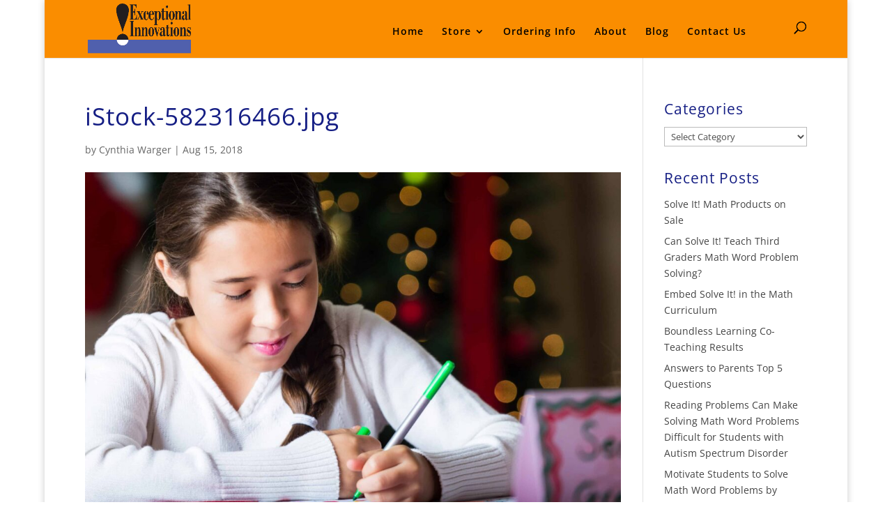

--- FILE ---
content_type: text/css
request_url: https://www.exinn.net/wp-content/themes/Harcalf-child-3/style.css?ver=4.27.5
body_size: 1078
content:
/*
 Theme Name:     Harcalf Child Theme
 Theme URI:      http://www.harcalfagency.com
 Description:    Deep Focus Child Theme
 Author:         Harcalf Agency
 Author URI:     http://www.harcalfagency.com
 Template:       Divi
 Version:        1.0.0
*/
 
@import url("../Divi/style.css");
 
/* =Theme customization starts here
------------------------------------------------------- */

#footer-widgets {
    padding: 1% 0 0;
}

h1 {
	font-size: 30px;
}

h2 {
	font-size: 26px;
}

h3 {
	font-size: 22px;
}

h4 {
	font-size: 14px;
}

h5 {
	font-size: 12px;
	
}

h6 {
	font-size: 10px;
	
}

h1, h2, h3, h4, h5, h6 {
    padding-bottom: 10px;
    font-weight: 500;
    line-height: 1.5;
}

/* -------------------------------------------------------------------------
----------------------------- Button Fixes -------------------------------*/

.orange-button a, .et_pb_bg_layout_light.et_pb_module.et_pb_button {
        border-radius:3px;
	border:1px solid #d16c00;
	display:inline-block;
	cursor:pointer;
	color:#ffffff;
	font-family:Arial;
	font-size:17px;
	padding:10px 20px;
	text-decoration:none;
	text-shadow:0px 1px 0px #ff9a2d;
        text-align:center;
        font-weight: bold;}
.et_pb_button {padding: 0.55em 1.8em;}
.et_pb_button:hover {border-color:#505ac7;background:rgba(255, 255, 255, 1);-pie-background:linear-gradient(rgba(255, 255, 255, 1) 45%, rgba(255, 255, 255, 1));background:-webkit-gradient(linear, left top, left bottom, color-stop(45%, rgba(255, 255, 255, 1)), color-stop(1, rgba(255, 255, 255, 1)));background:-moz-linear-gradient(rgba(255, 255, 255, 1) 45%, rgba(255, 255, 255, 1));background:-o-linear-gradient(rgba(255, 255, 255, 1) 45%, rgba(255, 255, 255, 1));background:linear-gradient(rgba(255, 255, 255, 1) 45%, rgba(255, 255, 255, 1));-webkit-box-shadow:0px 0px 2px #333;-moz-box-shadow:0px 0px 2px #333;box-shadow:0px 0px 2px #333}

.orange-button {
	background:-webkit-gradient(linear, left top, left bottom, color-stop(0.05, #ff9019), color-stop(1, #e07400));
	background:-moz-linear-gradient(top, #ff9019 5%, #e07400 100%);
	background:-webkit-linear-gradient(top, #ff9019 5%, #e07400 100%);
	background:-o-linear-gradient(top, #ff9019 5%, #e07400 100%);
	background:-ms-linear-gradient(top, #ff9019 5%, #e07400 100%);
	background:linear-gradient(to bottom, #ff9019 5%, #e07400 100%);
	filter:progid:DXImageTransform.Microsoft.gradient(startColorstr='#ff9019', endColorstr='#e07400',GradientType=0);
	background-color:#ff9019;
	-moz-border-radius:3px;
	-webkit-border-radius:3px;
	border-radius:3px;
	border:1px solid #d16c00;
	display:inline-block;
	cursor:pointer;
	color:#ffffff;
	font-family:Arial;
	font-size:17px;
	padding:16px 31px;
	text-decoration:none;
	text-shadow:0px 1px 0px #ff9a2d;
}
.orange-button:hover {
	background:-webkit-gradient(linear, left top, left bottom, color-stop(0.05, #e07400), color-stop(1, #ff9019));
	background:-moz-linear-gradient(top, #e07400 5%, #ff9019 100%);
	background:-webkit-linear-gradient(top, #e07400 5%, #ff9019 100%);
	background:-o-linear-gradient(top, #e07400 5%, #ff9019 100%);
	background:-ms-linear-gradient(top, #e07400 5%, #ff9019 100%);
	background:linear-gradient(to bottom, #e07400 5%, #ff9019 100%);
	filter:progid:DXImageTransform.Microsoft.gradient(startColorstr='#e07400', endColorstr='#ff9019',GradientType=0);
	background-color:#e07400;
}
.orange-button:active {
	position:relative;
	top:1px;
}
#footer-widgets .footer-widget li a:hover {
    color: rgba(73, 70, 122, 0.7);
}
.nav li ul {
    width: 400px;
}
#top-menu li li a {
    width: 400px;
}
#left-area {
    width: 79.125%;
    padding-bottom: 1px;
}

.et_pb_widget a {
    color: #444444;
    text-decoration: none;
margin-bottom: 50px;
}




--- FILE ---
content_type: application/javascript
request_url: https://www.exinn.net/wp-content/uploads/wtfdivi/wp_footer.js?ver=1615946780
body_size: 244
content:
jQuery('#footer-info').html("Copyright \u00a9 2007 - <span class=\"divibooster_year\"><\/span><script>jQuery(function($){$(\".divibooster_year\").text(new Date().getFullYear());});<\/script> Exceptional Innovations, All Rights Reserved    <a href=\"https:\/\/www.exinn.net\">www.exinn.net<\/a>");jQuery(function($){});